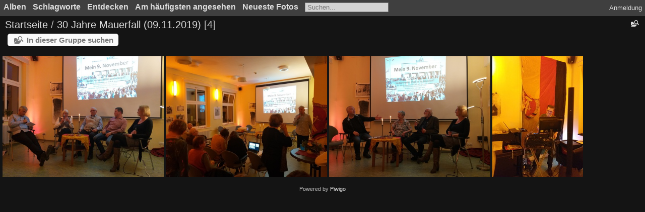

--- FILE ---
content_type: text/html; charset=utf-8
request_url: http://bilder.alte-schule-woltersdorf.de/index.php?/category/32
body_size: 15074
content:
<!DOCTYPE html>
<html lang=de dir=ltr>
<head>
<title>30 Jahre Mauerfall (09.11.2019)</title>
<link rel="shortcut icon" type="image/x-icon" href="themes/default/icon/favicon.ico">
<link rel="stylesheet" type="text/css" href="themes/modus/css/open-sans/open-sans.css"> <link rel="stylesheet" type="text/css" href="_data/combined/wtqq58.css"><link rel=canonical href="index.php?/category/32">
<meta name=viewport content="width=device-width,initial-scale=1">

<meta name="generator" content="Piwigo (aka PWG), see piwigo.org">

<meta name="description" content="30 Jahre Mauerfall (09.11.2019)">


<style type="text/css">
#thumbnails{text-align:justify;overflow:hidden;margin-left:1px;margin-right:5px}
#thumbnails>li{float:left;overflow:hidden;position:relative;margin-bottom:5px;margin-left:4px}#thumbnails>li>a{position:absolute;border:0}</style>
</head>

<body id=theCategoryPage class="section-categories category-32 " data-infos='{"section":"categories","category_id":"32"}'>





<aside id=menubar>
		<dl id=mbCategories>
<dt>
	<a href="index.php?/categories">Alben</a>
</dt>
<dd>
  <ul>
    <li >
      <a href="index.php?/category/33"  title="2 Fotos in diesem Album">Kirchturmfest (30.11.2019)</a>
      <span class="menuInfoCat badge" title="2 Fotos in diesem Album">2</span>
      </li>
    
    <li class="selected">
      <a href="index.php?/category/32"  title="4 Fotos in diesem Album">30 Jahre Mauerfall (09.11.2019)</a>
      <span class="menuInfoCat badge" title="4 Fotos in diesem Album">4</span>
      </li>
    
    <li >
      <a href="index.php?/category/31"  title="3 Fotos in diesem Album">Konzert La Vecindad (15.11.2019)</a>
      <span class="menuInfoCat badge" title="3 Fotos in diesem Album">3</span>
      </li>
    
    <li >
      <a href="index.php?/category/30"  title="8 Fotos in diesem Album">MORUS Oberschule "Lebensreform gestern und heute in Brandenburg" (7.10.2018)</a>
      <span class="menuInfoCat badge" title="8 Fotos in diesem Album">8</span>
      </li>
    
    <li >
      <a href="index.php?/category/14"  title="3 Fotos in diesem Album">Festveranstaltung zum Internationalen Frauentag (10.03.2018)</a>
      <span class="menuInfoCat badge" title="3 Fotos in diesem Album">3</span>
      </li>
    
    <li >
      <a href="index.php?/category/13"  title="9 Fotos in diesem Album">Vernissage "Formen und Farben" - Regina Plagge (07.01.2018)</a>
      <span class="menuInfoCat badge" title="9 Fotos in diesem Album">9</span>
      </li>
    
    <li >
      <a href="index.php?/category/12"  title="19 Fotos in diesem Album">Kirchturmfest (02.12.2017)</a>
      <span class="menuInfoCat badge" title="19 Fotos in diesem Album">19</span>
      </li>
    
    <li >
      <a href="index.php?/category/1"  title="50 Fotos in diesem Album">Kunstprojekt “100 Stühle plaudern aus der Alten Schule” (10.11.2017)</a>
      <span class="menuInfoCat badge" title="50 Fotos in diesem Album">50</span>
      </li>
    
    <li >
      <a href="index.php?/category/2"  title="20 Fotos in diesem Album">Vernissage zur Ausstellung “Tango Argentino – Ein Abend in Bildern” (15.10.2017)</a>
      <span class="menuInfoCat badge" title="20 Fotos in diesem Album">20</span>
      </li>
    
    <li >
      <a href="index.php?/category/3"  title="12 Fotos in diesem Album">1. Woltersdorfer Familientag (17.09.2017)</a>
      <span class="menuInfoCat badge" title="12 Fotos in diesem Album">12</span>
      </li>
    
    <li >
      <a href="index.php?/category/4"  title="9 Fotos in diesem Album">Vernissage Ringo Effenberger (03.09.2017)</a>
      <span class="menuInfoCat badge" title="9 Fotos in diesem Album">9</span>
      </li>
    
    <li >
      <a href="index.php?/category/6"  title="10 Fotos in diesem Album">Vernissage Grundschule am Weinberg (19.06.2017)</a>
      <span class="menuInfoCat badge" title="10 Fotos in diesem Album">10</span>
      </li>
    
    <li >
      <a href="index.php?/category/8"  title="24 Fotos in diesem Album">Kirchturmfest (26.11.2016)</a>
      <span class="menuInfoCat badge" title="24 Fotos in diesem Album">24</span>
      </li>
    
    <li >
      <a href="index.php?/category/9"  title="6 Fotos in diesem Album">Sommerfest (26.06.2016)</a>
      <span class="menuInfoCat badge" title="6 Fotos in diesem Album">6</span>
      </li>
    
    <li >
      <a href="index.php?/category/10"  title="9 Fotos in diesem Album">Kurkonzert in der St.-Michael-Kirche (15.05.2016)</a>
      <span class="menuInfoCat badge" title="9 Fotos in diesem Album">9</span>
      </li>
    
    <li >
      <a href="index.php?/category/5"  title="5 Fotos in diesem Album">Vernissage Kunstfreunde Erkner e.V., Gemeinschaftsausstellung mit der St.-Michael-Kirche (03.04.2016)</a>
      <span class="menuInfoCat badge" title="5 Fotos in diesem Album">5</span>
      </li>
    
    <li >
      <a href="index.php?/category/11"  title="8 Fotos in diesem Album">Vernissage Gemeinschaftsausstellung junger Künstler*innen (28.02.2016)</a>
      <span class="menuInfoCat badge" title="8 Fotos in diesem Album">8</span>
      </li>
    
    <li >
      <a href="index.php?/category/7"  title="30 Fotos in diesem Album">“Aus der Schule geplaudert” mit Modeselektor – Gernot Bronsert und Sebastian Szary (03.07.2015)</a>
      <span class="menuInfoCat badge" title="30 Fotos in diesem Album">30</span>
      </li>
    
    <li >
      <a href="index.php?/category/28"  title="6 Fotos in diesem Album">Vernissage "Magische Momente - Bilder auf Papier" (14.09.2014)</a>
      <span class="menuInfoCat badge" title="6 Fotos in diesem Album">6</span>
      </li>
    
    <li >
      <a href="index.php?/category/29"  title="4 Fotos in diesem Album">Sommerfest (09.08.2014)</a>
      <span class="menuInfoCat badge" title="4 Fotos in diesem Album">4</span>
      </li>
    
    <li >
      <a href="index.php?/category/27"  title="7 Fotos in diesem Album">Toleranz rockt – Woltersdorf für Weltoffenheit (17.05.2014)</a>
      <span class="menuInfoCat badge" title="7 Fotos in diesem Album">7</span>
      </li>
    
    <li >
      <a href="index.php?/category/25"  title="34 Fotos in diesem Album">Ostereier-Wettrollen (21.04.2014)</a>
      <span class="menuInfoCat badge" title="34 Fotos in diesem Album">34</span>
      </li>
    
    <li >
      <a href="index.php?/category/26"  title="12 Fotos in diesem Album">Jazzbrunch (12.01.2014)</a>
      <span class="menuInfoCat badge" title="12 Fotos in diesem Album">12</span>
      </li>
    
    <li >
      <a href="index.php?/category/24"  title="5 Fotos in diesem Album">"Aus der Schule geplaudert" Nr. 8 (10.01.2014)</a>
      <span class="menuInfoCat badge" title="5 Fotos in diesem Album">5</span>
      </li>
    
    <li >
      <a href="index.php?/category/23"  title="15 Fotos in diesem Album">Kirchturmfest (30.11.2013)</a>
      <span class="menuInfoCat badge" title="15 Fotos in diesem Album">15</span>
      </li>
    
    <li >
      <a href="index.php?/category/22"  title="5 Fotos in diesem Album">Vernissage Klaus Georg Przyklenk "DenkMalerei" (03.11.2013)</a>
      <span class="menuInfoCat badge" title="5 Fotos in diesem Album">5</span>
      </li>
    
    <li >
      <a href="index.php?/category/21"  title="12 Fotos in diesem Album">Weiße Tafel (30.08.2013)</a>
      <span class="menuInfoCat badge" title="12 Fotos in diesem Album">12</span>
      </li>
    
    <li >
      <a href="index.php?/category/20"  title="17 Fotos in diesem Album">Sommerfest (10.08.2013)</a>
      <span class="menuInfoCat badge" title="17 Fotos in diesem Album">17</span>
      </li>
    
    <li >
      <a href="index.php?/category/19"  title="12 Fotos in diesem Album">Pilgerreise (20.04. und 21.09.2013)</a>
      <span class="menuInfoCat badge" title="12 Fotos in diesem Album">12</span>
      </li>
    
    <li >
      <a href="index.php?/category/17"  title="158 Fotos in diesem Album">Eröffnung Kulturhaus Alte Schule (12.05.2012)</a>
      <span class="menuInfoCat badge" title="158 Fotos in diesem Album">158</span>
      </li>
    
    <li >
      <a href="index.php?/category/18"  title="4 Fotos in diesem Album">Ostereier-Wettrollen (09.04.2012)</a>
      <span class="menuInfoCat badge" title="4 Fotos in diesem Album">4</span>
      </li>
    
    <li >
      <a href="index.php?/category/16"  title="13 Fotos in diesem Album">Weihnachtsstimmung 2011</a>
      <span class="menuInfoCat badge" title="13 Fotos in diesem Album">13</span>
      </li>
    
    <li >
      <a href="index.php?/category/15"  title="9 Fotos in diesem Album">Ostereier-Wettrollen (25.04.2011)</a>
      <span class="menuInfoCat badge" title="9 Fotos in diesem Album">9</span>
  </li></ul>

	<p class="totalImages">544 Fotos</p>
</dd>
	</dl>
		<dl id=mbTags>
<dt><a>Schlagworte</a></dt>
<dd>
	<div id=menuTagCloud>
		<a class="tagLevel" href="index.php?/tags/1-plagge_malerei" title="Fotos mit diesem Schlagwort anzeigen">Plagge; Malerei</a>
	</div>
</dd>

	</dl>
		<dl id=mbSpecials>
<dt><a>Entdecken</a></dt>
<dd>
	<ul><li><a href="index.php?/most_visited" title="Die meist angesehenen Fotos anzeigen">Am häufigsten angesehen</a></li><li><a href="index.php?/recent_pics" title="Die neuesten Fotos anzeigen">Neueste Fotos</a></li><li><a href="index.php?/recent_cats" title="Kürzlich aktualisierte Alben anzeigen">Neueste Alben</a></li><li><a href="random.php" title="Fotos im Zufallsmodus anzeigen" rel="nofollow">Zufällige Fotos</a></li><li><a href="index.php?/created-monthly-calendar" title="Jeden Tag mit Fotos anzeigen, gegliedert nach Monat" rel="nofollow">Kalender</a></li><hr><li><a href="tags.php" title="Alle verfügbaren Schlagworte anzeigen">Schlagworte</a> (1)</li><li><a href="search.php" title="Suchen" rel="search">Suchen</a></li><li><a href="comments.php" title="Die neuesten Kommentare anzeigen">Kommentare</a> (0)</li><li><a href="about.php" title="Über Piwigo">Info</a></li><li><a href="notification.php" title="RSS-Feed" rel="nofollow">RSS-Feed</a></li></ul>
</dd>

	</dl>
	<dl id="mbMostVisited"><dt><a href="index.php?/most_visited" title="Die meist angesehenen Fotos anzeigen">Am häufigsten angesehen</a></dt></dl>
<dl><dt><a href="index.php?/recent_pics" title="Die neuesten Fotos anzeigen">Neueste Fotos</a></dt></dl>
<dl style="float:none">
	<form style="margin:0;display:inline" action="qsearch.php" method=get id=quicksearch onsubmit="return this.q.value!='';">
		<input type="text" name=q id=qsearchInput placeholder="Suchen..." >
	</form>
</dl>
<dl style="float:right;margin-top:3px">
	<dt style="font-size:100%;font-weight:normal;padding-left:15px"><a href="identification.php" rel=nofollow>Anmeldung</a></dt>
	<dd style="right:0">
		<ul>
		<li><a href="identification.php" rel="nofollow">Anmeldung</a></li>
		<li><a href="password.php" title="Passwort vergessen?" rel="nofollow">Passwort vergessen?</a></li>
		</ul>
<form method=post action="identification.php" id=quickconnect><fieldset><legend>Schnelle Anmeldung</legend><p><label for=userX>Benutzername</label><br><input type=text name=username id=userX value="" style="width:99%"></p><p><label for=passX>Passwort</label><br><input type=password name=password id=passX style="width:99%"></p><p><label>Auto-Login&nbsp;<input type=checkbox name=remember_me value=1></label></p><p><input type=hidden name=redirect value="%2Findex.php%3F%2Fcategory%2F32"><input type=submit name=login value="Absenden"></p></fieldset></form>
	</dd>
</dl>

</aside>
<a id="menuSwitcher" class="pwg-button" title="Menü"><span class="pwg-icon pwg-icon-menu"></span></a>




<div id="content" class="content contentWithMenu">
<div class="titrePage">
	<a id=albumActionsSwitcher class=pwg-button><span class="pwg-icon pwg-icon-ellipsis"></span></a><ul class="categoryActions">
    <li id="cmdSearchInSet"><a href="search.php?cat_id=32" title="In dieser Gruppe suchen" class="pwg-state-default pwg-button" rel="nofollow">
      <span class="gallery-icon-search-folder"></span><span class="pwg-button-text">In dieser Gruppe suchen</span>
    </a></li>



	</ul>

<div id="breadcrumb">
  <h2><a href="/">Startseite</a> / <a href="index.php?/category/32">30 Jahre Mauerfall (09.11.2019)</a>
    <span class="badge nb_items">4</span>  </h2>


</div>



</div>





<div class="action-buttons">

  <div class="mcs-side-results search-in-set-button">
    <div>
      <p><a href="search.php?cat_id=32" class="gallery-icon-search-folder" rel="nofollow">In dieser Gruppe suchen</a></p>
    </div>
  </div>

</div>






<div class="loader"><img src="themes/default/images/ajax_loader.gif"></div>

<ul class="thumbnails" id="thumbnails">
  <li class="path-ext-jpg file-ext-jpg" style=width:320px;height:240px><a href="picture.php?/563/category/32"><img src="_data/i/upload/2019/11/17/20191117181217-7fac8095-xs.jpg" width=320 height=240 alt="30 Jahre Mauerfall - Podiumsdiskussion"></a><div class=overDesc>30 Jahre Mauerfall - Podiumsdiskussion</div></li>
<li class="path-ext-jpg file-ext-jpg" style=width:320px;height:240px><a href="picture.php?/564/category/32"><img src="_data/i/upload/2019/11/17/20191117181229-9168cc4f-xs.jpg" width=320 height=240 alt="30 Jahre Mauerfall - Podiumsdiskussion"></a><div class=overDesc>30 Jahre Mauerfall - Podiumsdiskussion</div></li>
<li class="path-ext-jpg file-ext-jpg" style=width:320px;height:240px><a href="picture.php?/565/category/32"><img src="_data/i/upload/2019/11/17/20191117181246-209304d1-xs.jpg" width=320 height=240 alt="30 Jahre Mauerfall - Podiumsdiskussion"></a><div class=overDesc>30 Jahre Mauerfall - Podiumsdiskussion</div></li>
<li class="path-ext-jpg file-ext-jpg" style=width:180px;height:240px><a href="picture.php?/566/category/32"><img src="_data/i/upload/2019/11/17/20191117181300-e2d0b10c-2s.jpg" width=180 height=240 alt="30 Jahre Mauerfall - Wende-Party"></a><div class=overDesc>30 Jahre Mauerfall - Wende-Party</div></li>

</ul>


</div><div id="copyright">
	Powered by	<a href="https://de.piwigo.org">Piwigo</a>
	
<script type="text/javascript" src="_data/combined/1v09gzl.js"></script>
<script type="text/javascript">//<![CDATA[

var h = jQuery("#theHeader div.banner").css("height");
		var d = jQuery("#menuSwitcher").css("padding-top");

		jQuery(document).ready(function(){
			if( jQuery('#theHeader div.banner').is(':visible') && jQuery("body").css("display") == "flex"){
				jQuery("#menuSwitcher").css("padding-top",parseInt(h)+parseInt(d));
			};
		});
rvgtProcessor=new RVGThumbs({hMargin:4,rowHeight:240});
try{document.cookie="caps="+(window.devicePixelRatio?window.devicePixelRatio:1)+"x"+document.documentElement.clientWidth+"x"+document.documentElement.clientHeight+";path=/"}catch(er){document.cookie="caps=1x1x1x"+err.message;}
//]]></script>
<script type="text/javascript">
(function() {
var s,after = document.getElementsByTagName('script')[document.getElementsByTagName('script').length-1];
s=document.createElement('script'); s.type='text/javascript'; s.async=true; s.src='_data/combined/565nrh.js';
after = after.parentNode.insertBefore(s, after);
})();
</script>
</div></body>
</html>